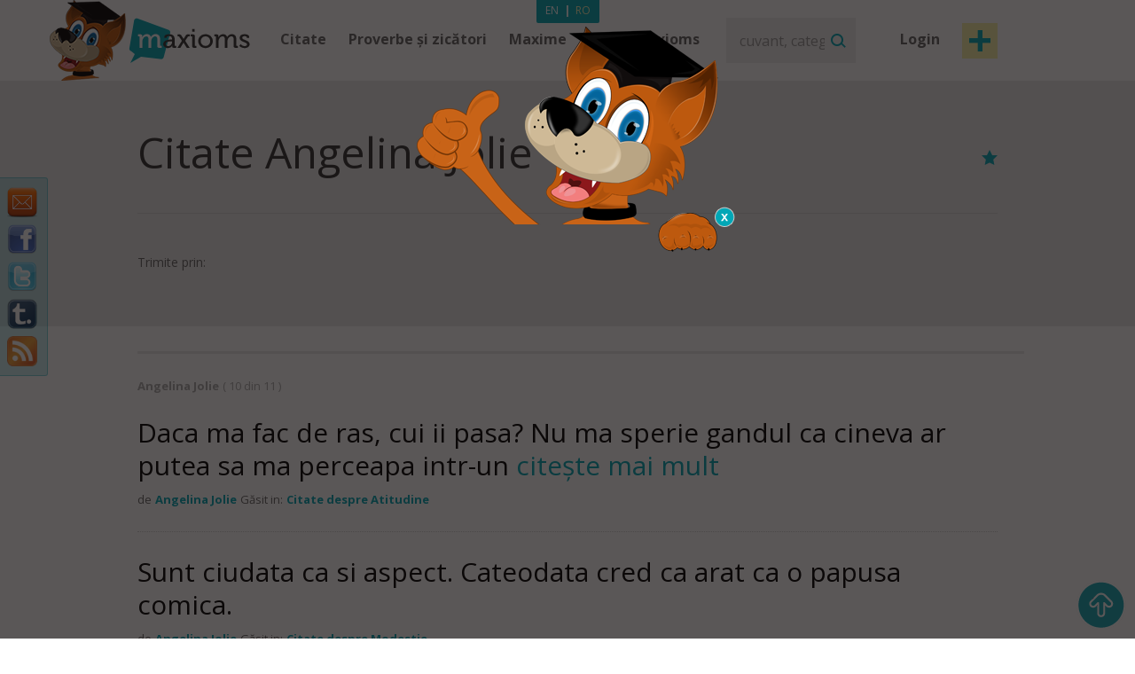

--- FILE ---
content_type: text/html; charset=utf-8
request_url: https://www.maxioms.ro/citate/autor/angelina-jolie
body_size: 8092
content:
<!DOCTYPE html>
<html xmlns="http://www.w3.org/1999/xhtml" xmlns:fb="http://ogp.me/ns/fb#">
<head>
<meta http-equiv="Content-Type" content="text/html; charset=utf-8" />
<title>Citate Angelina Jolie, Citate de Angelina Jolie :: Maxioms.ro</title>
<meta name="viewport" content="width=device-width, initial-scale=1, maximum-scale=1">
<meta name="HandheldFriendly" content="True">
<meta name="MobileOptimized" content="320">
<meta name="title" content="Citate Angelina Jolie, Citate de Angelina Jolie :: Maxioms.ro" />
<meta name="keywords" content="Citate de Angelina Jolie, Citate Angelina Jolie, Angelina Jolie Citate, Citate celebre Angelina Jolie, Angelina Jolie" />
<meta name="description" content="Website actualizat zilnic cu Citate de Angelina Jolie, Citate Angelina Jolie, Angelina Jolie Citate, Citate celebre Angelina Jolie, Angelina Jolie. Va puteti bucura de Maxiomul Zilei pe web, Facebook si Twitter." />
<meta name="subject" content="Citate Angelina Jolie, Citate de Angelina Jolie" />
<meta name="abstract" content="Citate Angelina Jolie, Citate de Angelina Jolie" />
<meta name="google-site-verification" content="7JagnSAzo_9rfsqz5e3rRziQTInXp0j10vJSYu41YTs" />
<link rel="canonical" href="https://www.maxioms.ro" />
<link rel='index' title='Maxioms.ro' href="https://www.maxioms.ro" />
<META HTTP-EQUIV="Content-Language" CONTENT="ro-RO">
<meta name="language" content="ro" />
<meta name="copyright" content="Copyright (c) www.maxioms.ro 2010-2026, Toate Drepturile Rezervate" />
<meta name="author" content="Maxioms" />
<meta name="owner" content="Maxioms" />
<meta name="robots" content="index,follow" />
<meta name="category" content="arta,literatura" />
<link rel="shortcut icon" type="image/ico" href="https://www.maxioms.ro/favicon.ico" />
<link href="https://fonts.googleapis.com/css?family=Open+Sans:400,300italic,300,400italic,600,600italic,700" rel="stylesheet" type="text/css">
<link rel="alternate" title="Maxioms.ro &raquo; Maxioms de Angelina-jolie RSS" href="https://www.maxioms.ro/burnedfeed?author=angelina-jolie" type="application/rss+xml" />
	<link rel="stylesheet" type="text/css" media="Screen" href="https://www.maxioms.ro/assets/bootstrap/css/bootstrap.css" />
	<link rel="stylesheet" type="text/css" media="Screen" href="https://www.maxioms.ro/assets/bootstrap/css/bootstrap-responsive.css" />
	<link rel="stylesheet" type="text/css" media="Screen" href="https://www.maxioms.ro/assets/css/main.css" />
	<link rel="stylesheet" type="text/css" media="Screen" href="https://www.maxioms.ro/assets/css/jquery.mmenu.css" />
	<link rel="stylesheet" type="text/css" media="Screen" href="https://www.maxioms.ro/assets/css/jquery.mmenu.effects.css" />
	 
<!--[if IE 7]>
<link rel="stylesheet" type="text/css" href="http://www.maxioms.ro/assets/css/ie7.css" />
<![endif]-->
<link rel="stylesheet" href="https://www.maxioms.ro/assets/css/validationEngine.jquery.css" type="text/css" media="screen" title="no title" charset="utf-8" />
<link rel="stylesheet" type="text/css" href="https://www.maxioms.ro/assets/js/fancybox/jquery.fancybox-1.3.1.css" media="screen" />

<script type="text/javascript" src="https://code.jquery.com/jquery-1.10.2.min.js"></script>
<script src="https://code.jquery.com/jquery-migrate-1.2.1.js"></script>
<script type="text/javascript" language="javascript">var SITE_URL = "http://www.maxioms.ro";$.isLoggedIn = 0; $.reload = 0;</script>
<script src="https://www.maxioms.ro/assets/js/preloader.js" type="text/javascript"></script>
<script src="https://www.maxioms.ro/assets/js/functions.js" type="text/javascript"></script>
<script src="https://www.maxioms.ro/assets/js/jquery.validationEngine-ro.js" type="text/javascript"></script>
<script src="https://www.maxioms.ro/assets/js/jquery.validationEngine.js" type="text/javascript"></script>
<script src="https://www.maxioms.ro/assets/js/jquery.dropkick-1.0.0.js" type="text/javascript"></script>
<script src="https://www.maxioms.ro/assets/js/jquery.ezmark.min.js" type="text/javascript"></script>
<script src="https://www.maxioms.ro/assets/js/slimScroll.js" type="text/javascript"></script>
<script src="https://www.maxioms.ro/assets/js/custom.js" type="text/javascript"></script>
<script src="https://www.maxioms.ro/assets/bootstrap/js/bootstrap.js" type="text/javascript"></script>
<script src="https://www.maxioms.ro/assets/js/jquery.carouFredSel-6.2.1.js" type="text/javascript"></script>
<script src="https://www.maxioms.ro/assets/js/jquery.touchSwipe.min.js" type="text/javascript"></script>
<script type="text/javascript" src="https://www.maxioms.ro/assets/js/fancybox/jquery.fancybox-1.3.1.pack.js"></script>
<script type="text/javascript" src="https://www.maxioms.ro/assets/js/jquery.cookie.js"></script>
<script src="https://www.maxioms.ro/assets/js/jquery.mmenu.js" type="text/javascript"></script>
<!--[if lte IE 6]>
<SCRIPT LANGUAGE="Javascript" type="text/javascript">
alert("We only support more than IE6!");
</SCRIPT>
<![endif]-->

	<script type="text/javascript">
		tmx.url = "http://www.maxioms.ro";
		tmx.ajax_url = "http://www.maxioms.ro/ajax/call.php";
		$.defaultOpen = 0;
		$.defaultExpand = 0;
		$.defaultExpandMaxioms = 0;
		var openL = "Deschide";
		var closeL = "Inchide";
	</script>
	<script src="https://www.maxioms.ro/assets/js/main.js" type="text/javascript"></script>
<script src="https://www.maxioms.ro/assets/js/jquery.jeditable.mini.js" type="text/javascript"></script>
<script type="text/javascript">

  var _gaq = _gaq || [];
  _gaq.push(['_setAccount', 'UA-9296406-9']);
  _gaq.push(['_trackPageview']);

  (function() {
    var ga = document.createElement('script'); ga.type = 'text/javascript'; ga.async = true;
    ga.src = ('https:' == document.location.protocol ? 'https://ssl' : 'http://www') + '.google-analytics.com/ga.js';
    var s = document.getElementsByTagName('script')[0]; s.parentNode.insertBefore(ga, s);
  })();

</script>
<script type="text/javascript" src="https://w.sharethis.com/button/buttons.js"></script><script type="text/javascript">
	stLight.options({
		publisher:'b9a521d5-2fe6-48d1-9416-4064d367dc19',
		headerTitle:'Share on maxioms.ro'
		});
</script>
<meta name="revisit-after" content="14 days" />
<meta property="og:title" content="Citate Angelina Jolie, Citate de Angelina Jolie :: Maxioms.ro" />
<meta property="og:description" content="Citate Angelina Jolie, Citate de Angelina Jolie - Website actualizat zilnic cu Citate, Citate Celebre, Zicatori, Proverbe, Maxime, Axiome, Maxioms. Va puteti bucura de Maxiomul Zilei pe web, Facebook si Twitter." />
<meta property="og:site_name" content="Maxioms.ro" />
<meta property="og:type" content="article"/>
<meta property="og:url" content="http://www.maxioms.ro" />
<meta property="og:image" content="http://www.maxioms.ro/assets/images/maxioms.png" />
<meta property="og:type" content="article" />
<meta property="fb:app_id" content="193179307367619"/>
</head>
<body>
<a id="facebooklike" href="#fb-page"></a>
<div style="display: none;">
  <div id="fb-page" style="height:214px; width:340px;">
    <div class="webpet"> <img src="https://www.maxioms.ro/assets/images/pet/like.png" alt="Maxioms Pet" /> </div>
        <div class="fb-page" data-href="https://www.facebook.com/Maxioms.ro/" data-small-header="false" data-adapt-container-width="true" data-hide-cover="false" data-show-facepile="true">
      <div class="fb-xfbml-parse-ignore">
        <blockquote cite="https://www.facebook.com/Maxioms.ro/"><a href="https://www.facebook.com/Maxioms.ro/">Maxioms Romania</a></blockquote>
      </div>
    </div>
      </div>
</div>
<div id="dialog" class="fav_message">
  <p></p>
</div>
<div class="wrapper">
    <div class="page_overlay">
        <div class="searchBox" style="display:block">
          <form name="search_form" id="search_form" action="https://www.maxioms.ro/search" method="get">
            <input class="search" type="text" name="q" value="" placeholder="cuvant, categorie, autor, articol" />
            <input type="submit" value="Search" id="searchsubmit" class="submit">
          </form>
          <span class="closeSh">x</span>
        </div>
    </div>
<span id="closeSearch">X</span>
<header class="desktop-header">
	<div class="inner">
      <a id="webpet" href="#buble" title="Maxime + Axiome = Maxioms">Maxime + Axiome = Maxioms</a>
      <div class="logoHolder">  <a href="https://www.maxioms.ro" rel="external" title="Citate, Citate Celebre, Zicatori, Proverbe, Maxime, Axiome, Maxioms"><img src="https://www.maxioms.ro/assets/images/logo.png" alt="Citate, Citate Celebre, Zicatori, Proverbe, Maxime, Axiome, Maxioms" /></a>
      	      </div>
      <div class="topHolder">
        <div class="mainMenu">
          <ul class="menu-list menu-ro">
            <li class="parent-list"><a href="https://www.maxioms.ro/citate/categorii/" title="Citate">Citate</a> <span class="tooltip"></span>
              <ul>
                <li><a href="https://www.maxioms.ro/citate/autori/" title="Citate pe autori">Citate pe autori</a></li>
                <li class="last"><a href="https://www.maxioms.ro/citate/categorii/" title="Citate pe categorii">Citate pe categorii</a></li>
              </ul>
            </li>
            <li class="parent-list"><a href="https://www.maxioms.ro/proverbe-si-zicatori/categorii/" title="Proverbe si zicatori">Proverbe și zicători</a>
                          </li>
                        <li class="parent-list"> <a href="https://www.maxioms.ro/maxime/categorii/" title="Maxime">Maxime</a> <span class="tooltip"></span>
              <ul>
                <li><a href="https://www.maxioms.ro/maxime/autori/" title="Maxime pe autori">Maxime pe autori</a></li>
                <li class="last"><a href="https://www.maxioms.ro/maxime/categorii/" title="Maxime pe categorii">Maxime pe categorii</a></li>
              </ul>
            </li>
                        <li><a href="https://www.maxioms.ro/photo-maxioms/" title="Photo Maxioms">Photo Maxioms</a></li>
          </ul>
          <div class="clear"></div>
        </div>
        <div class="searchBox">
          <form name="search_form" id="search_form" action="https://www.maxioms.ro/search" method="get">
            <input class="search" type="text" name="q" value="" placeholder="cuvant, categorie, autor, articol" />
            <input type="submit" value="Search" id="searchsubmit" class="submit">
          </form>
        </div>
        <div class="hreaderRightBox"> <a href="javascript:void(0);" class="sign-in logIn" title="Intră în cont">Login</a> <a rel="external" href="https://www.maxioms.ro/submit-maxiom" class="btn_1 submit-quote" title="Propune Maxiom">Post maxiom</a>
          <div class="clear"></div>
          <div id="account-box"> <span class="tooltip">&nbsp;</span>
            <ul>
              <li><a href="https://www.maxioms.ro/my-account" title="Contul meu">Contul meu</a></li>
              <li><a href="https://www.maxioms.ro/favorites" title="Favorite">Favorite</a></li>
              <li><a href="https://www.maxioms.ro/logout" title="Iesi din cont">Iesi din cont</a></li>
            </ul>
          </div>
          <div id="sign-in-over"> <span class="tooltip">&nbsp;</span>
            <form name="sign-in-form" id="top_login_form" action="" method="post">
              <input type="hidden" name="action" value="login" />
              <input type="hidden" name="redirectURL" value="" />
              <input type="hidden" name="href" value="" />
              <input type="hidden" name="loginHashToken" id="loginHashToken_top" value="0hwc4s4p3bkqu" />
              <input type="hidden" name="password" id="password_top" value="" />
              <div class="div_input_sign">
                <input type="text" name="username" id="username_top" title="email" value="" placeholder="Adresa de Email" size="25" class="validate[required] text-input" tabindex="1" />
              </div>
              <div class="div_input_sign">
                <input name="passwd" type="password" id="passwd_top" placeholder="Parola" title="Te rugam sa introduci noua parola."    class="validate[required,length[4,20]]" tabindex="2" />
              </div>
              <input type="submit" class="submit-sign-in" value="Intră" tabindex="3" />
              <a href="https://www.maxioms.ro/register" class="signup" onclick="$('#sign-in-over').hide();" title="Înregistrare">Înregistrare</a>
            </form>
            <p class="pass"><a href="https://www.maxioms.ro/forgot-password" rel="nofollow" title="Ai uitat parola?">Ai uitat parola?</a><br />
            </p>
          </div>
        </div>
        <div class="clear"></div>
        <div class="languages-menu">
                    <ul>
            <li><a href="http://www.maxioms.com/" class="en" title="Engleză">En</a></li>
            <li> | </li>
            <li><a href="https://www.maxioms.ro/" class="active ro" title="Română">Ro</a></li>
          </ul>
                  </div>
      </div>
      <div class="clear"></div>
  </div>
</header>
<div class="mobile-header">
  <div class="TopBar">
    <a href="#menu" class="menuBtn"><img src="https://www.maxioms.ro/assets/images/m.menu.png"></a>
    <div class="mLogo"><a href="https://www.maxioms.ro" rel="external" title="Citate, Citate Celebre, Zicatori, Proverbe, Maxime, Axiome, Maxioms">Maxioms</a></div>
    <div class="postM"><span class="showSearch"></span><a rel="external" href="https://www.maxioms.ro/submit-maxiom" title="Propune Maxiom"><img src="https://www.maxioms.ro/assets/images/m.post.png"></a></div>
    <div class="clear"></div>
  </div>
  <nav id="menu" class="navbar">
    
      <ul class="navigation menu-ro">
      		<li class="first"><span style="line-height: 28px">Menu <em><a href="http://www.maxioms.com/" class=" en" title="Engleză">En</a>|<a href="https://www.maxioms.ro/" class="active ro" title="Română">Ro</a></em></span></li>
            <li class="parent-list"><a href="https://www.maxioms.ro/citate/categorii/" title="Citate">Citate</a> <span class="tooltip"></span>
              <ul>
                <li><a href="https://www.maxioms.ro/citate/autori/" title="Citate pe autori">Citate pe autori</a></li>
                <li class="last"><a href="https://www.maxioms.ro/citate/categorii/" title="Citate pe categorii">Citate pe categorii</a></li>
              </ul>
            </li>
            <li class="parent-list"><a href="https://www.maxioms.ro/proverbe-si-zicatori/categorii/" title="Proverbe si zicatori">Proverbe și zicători</a>
                          </li>
                        <li class="parent-list"> <a href="https://www.maxioms.ro/maxime/categorii/" title="Maxime">Maxime</a> <span class="tooltip"></span>
              <ul>
                <li><a href="https://www.maxioms.ro/maxime/autori/" title="Maxime pe autori">Maxime pe autori</a></li>
                <li class="last"><a href="https://www.maxioms.ro/maxime/categorii/" title="Maxime pe categorii">Maxime pe categorii</a></li>
              </ul>
            </li>
                        <li><a href="https://www.maxioms.ro/photo-maxioms/" title="Photo Maxioms">Photo Maxioms</a></li>
            <li><a href="https://www.maxioms.ro/articole/" title="Articole">Articole</a></li>
            <li class="last"><a href="https://www.maxioms.ro/contact" title="Contact">Contact</a></li>
            <li class="lastItemB"><a href="https://www.maxioms.ro/submit-maxiom" title="Propune Maxiom">Post maxiom</a></li>
            <li class="lastItem"><a href="https://www.maxioms.ro/login" title="Intră">Intră în cont</a></li>
          </ul>  
  </nav>
</div>
<section class="topSection categorySection graySlide">
		<div class="content">
			<div class="mainPageBox">
				<h1>Citate Angelina Jolie</h1>
				<div class="quote-options page-quote-options"> 
					<a href="#" rel="nofollow" class="fav"></a>
					<div class="clear"></div>
				</div>
				<div class="clear"></div>
			</div>
			<div class="socialBox"> <span class="shareText">Trimite prin:</span>
      <ul>
        <li><span class="st_twitter" st_url="http://www.maxioms.ro/maxiom//" st_title="@max1oms - "></span></li>
        <li><span class="st_facebook" st_url="http://www.maxioms.ro/maxiom//" st_title=""></span></li>
        <li><span class="st_linkedin" st_url="http://www.maxioms.ro/maxiom//"></span></li>
        <li><span class="st_pinterest" st_url="http://www.maxioms.ro/maxiom//" st_title=""></span></li>
        <li><span class="st_email"  st_url="http://www.maxioms.ro/maxiom//" st_title=""></span></li>
      </ul>
      <div class="clear"></div>
    </div>
		</div>
		<div class="clear"></div>
	</section>
<section class="quotesSide">
		<div class="content">
						<p class="photo_list"><span class="blokText">
				Angelina Jolie				</span><span class="blokText noBold">(
				10				din				11				)</span></p>
			<div class="clear"></div>
						<a name="page1"></a>
			
<div class="quoteBox">
	<div class="byQuote top ">
		<div class="quote-options page-quote-options">
			<a href="https://www.maxioms.ro/maxiom/613/daca-ma-fac-de-ras-cui-ii-pasa-nu-ma-sperie-gandul-ca-cineva-ar" title="Link permanent catre acest Maxiom" class="ed"></a>
			<a href="#" rel="nofollow" class="fav ac" title="Adaugă la Favorite" data-action="atf" data-id="613"></a>
						<a href="#" title="Șterge" class="del report rep " rel="nofollow" data-id="613"></a>
			&nbsp;&nbsp;( <a href="https://www.maxioms.ro/maxiom/613/daca-ma-fac-de-ras-cui-ii-pasa-nu-ma-sperie-gandul-ca-cineva-ar#comments" class="comments" rel="external" title="comentarii"><fb:comments-count href="http://www.maxioms.ro/maxiom/613/daca-ma-fac-de-ras-cui-ii-pasa-nu-ma-sperie-gandul-ca-cineva-ar"></fb:comments-count> comentarii</a> )
			<div class="clear"></div>
		</div>
		<div class="ratings hiddenDetails">
			<a href="#" rel="nofollow" title="MAX it UP" class="rate up ac" data-type="up" data-action="rate" data-id="613">
				<span class="rate-up">&nbsp;</span>
			</a>
			<span class="rate-up-count"> 23 </span>
			<span class="splitter">&nbsp;/&nbsp;</span>
			<span class="rate-down-count"> 33 </span>
			<a href="#" rel="nofollow" title="MAX it DOWN" class="rate dwn ac" data-type="down" data-action="rate" data-id="613">
				<span class="rate-down">&nbsp;</span>
			</a>
			<div class="clear"></div>
		</div>
		<div class="clear"></div>
	</div>
			<p class="short"> Daca ma fac de ras, cui ii pasa? Nu ma sperie gandul ca cineva ar putea sa ma perceapa intr-un <span class="moreText">citește mai mult</span> </p>
	<p class="long"> Daca ma fac de ras, cui ii pasa? Nu ma sperie gandul ca cineva ar putea sa ma perceapa intr-un mod gresit. </p>
		<div class="byQuote ">
		<span class="blokText">de</span>
		<a href="https://www.maxioms.ro/autor/angelina-jolie" class="btnEffect" title="Biografie Angelina Jolie"> Angelina Jolie </a>
		<span class="blokText">Găsit in:</span> <a href="https://www.maxioms.ro/citate/atitudine/" class="btnEffect" title="Citate despre Atitudine">Citate despre Atitudine</a><span class="blokText noDisplay">,</span>		
		<div class="clear"></div>
		<div class="socialBox hiddenDetails"> <span class="shareText">Trimite prin:</span>
		  <ul>
			<li><span class="st_twitter" st_url="http://www.maxioms.ro/maxiom/613/daca-ma-fac-de-ras-cui-ii-pasa-nu-ma-sperie-gandul-ca-cineva-ar" st_title="@max1oms - Daca ma fac de ras, cui ii pasa? Nu ma sperie gandul ca cineva ar putea sa ma perceapa intr-un mod gresit."></span></li>
			<li><span class="st_facebook" st_url="http://www.maxioms.ro/maxiom/613/daca-ma-fac-de-ras-cui-ii-pasa-nu-ma-sperie-gandul-ca-cineva-ar" st_title="Daca ma fac de ras, cui ii pasa? Nu ma sperie gandul ca cineva ar putea sa ma perceapa intr-un mod gresit."></span></li>
			<li><span class="st_linkedin" st_url="http://www.maxioms.ro/maxiom/613/daca-ma-fac-de-ras-cui-ii-pasa-nu-ma-sperie-gandul-ca-cineva-ar"></span></li>
			<li><span class="st_pinterest" st_url="http://www.maxioms.ro/maxiom/613/daca-ma-fac-de-ras-cui-ii-pasa-nu-ma-sperie-gandul-ca-cineva-ar" st_title="Daca ma fac de ras, cui ii pasa? Nu ma sperie gandul ca cineva ar putea sa ma perceapa intr-un mod gresit."></span></li>
			<li><span class="st_email"  st_url="http://www.maxioms.ro/maxiom/613/daca-ma-fac-de-ras-cui-ii-pasa-nu-ma-sperie-gandul-ca-cineva-ar" st_title="Daca ma fac de ras, cui ii pasa? Nu ma sperie gandul ca cineva ar putea sa ma perceapa intr-un mod gresit."></span></li>
		  </ul>
		</div>
        <div class="hiddenDetails like-box" style="float:right">
		<iframe src="https://www.facebook.com/plugins/like.php?href=http://www.maxioms.ro/maxiom/613/daca-ma-fac-de-ras-cui-ii-pasa-nu-ma-sperie-gandul-ca-cineva-ar&amp;layout=button_count&amp;show_faces=false&amp;width=100&amp;action=like&amp;font=trebuchet+ms&amp;colorscheme=dark&amp;height=21" scrolling="no" frameborder="0" style="border:none; overflow:hidden; width:105px; height:21px;"></iframe>
		</div>
		<div class="clear"></div>
	</div>
</div>

<div class="quoteBox">
	<div class="byQuote top ">
		<div class="quote-options page-quote-options">
			<a href="https://www.maxioms.ro/maxiom/9260/sunt-ciudata-ca-si-aspect-cateodata-cred-ca-arat-ca-o-papusa-comica" title="Link permanent catre acest Maxiom" class="ed"></a>
			<a href="#" rel="nofollow" class="fav ac" title="Adaugă la Favorite" data-action="atf" data-id="9260"></a>
						<a href="#" title="Șterge" class="del report rep " rel="nofollow" data-id="9260"></a>
			&nbsp;&nbsp;( <a href="https://www.maxioms.ro/maxiom/9260/sunt-ciudata-ca-si-aspect-cateodata-cred-ca-arat-ca-o-papusa-comica#comments" class="comments" rel="external" title="comentarii"><fb:comments-count href="http://www.maxioms.ro/maxiom/9260/sunt-ciudata-ca-si-aspect-cateodata-cred-ca-arat-ca-o-papusa-comica"></fb:comments-count> comentarii</a> )
			<div class="clear"></div>
		</div>
		<div class="ratings hiddenDetails">
			<a href="#" rel="nofollow" title="MAX it UP" class="rate up ac" data-type="up" data-action="rate" data-id="9260">
				<span class="rate-up">&nbsp;</span>
			</a>
			<span class="rate-up-count"> 47 </span>
			<span class="splitter">&nbsp;/&nbsp;</span>
			<span class="rate-down-count"> 57 </span>
			<a href="#" rel="nofollow" title="MAX it DOWN" class="rate dwn ac" data-type="down" data-action="rate" data-id="9260">
				<span class="rate-down">&nbsp;</span>
			</a>
			<div class="clear"></div>
		</div>
		<div class="clear"></div>
	</div>
			<p class="short"> Sunt ciudata ca si aspect. Cateodata cred ca arat ca o papusa comica.  </p>
	<p class="long"> Sunt ciudata ca si aspect. Cateodata cred ca arat ca o papusa comica. </p>
		<div class="byQuote ">
		<span class="blokText">de</span>
		<a href="https://www.maxioms.ro/autor/angelina-jolie" class="btnEffect" title="Biografie Angelina Jolie"> Angelina Jolie </a>
		<span class="blokText">Găsit in:</span> <a href="https://www.maxioms.ro/citate/modestie/" class="btnEffect" title="Citate despre Modestie">Citate despre Modestie</a><span class="blokText noDisplay">,</span>		
		<div class="clear"></div>
		<div class="socialBox hiddenDetails"> <span class="shareText">Trimite prin:</span>
		  <ul>
			<li><span class="st_twitter" st_url="http://www.maxioms.ro/maxiom/9260/sunt-ciudata-ca-si-aspect-cateodata-cred-ca-arat-ca-o-papusa-comica" st_title="@max1oms - Sunt ciudata ca si aspect. Cateodata cred ca arat ca o papusa comica."></span></li>
			<li><span class="st_facebook" st_url="http://www.maxioms.ro/maxiom/9260/sunt-ciudata-ca-si-aspect-cateodata-cred-ca-arat-ca-o-papusa-comica" st_title="Sunt ciudata ca si aspect. Cateodata cred ca arat ca o papusa comica."></span></li>
			<li><span class="st_linkedin" st_url="http://www.maxioms.ro/maxiom/9260/sunt-ciudata-ca-si-aspect-cateodata-cred-ca-arat-ca-o-papusa-comica"></span></li>
			<li><span class="st_pinterest" st_url="http://www.maxioms.ro/maxiom/9260/sunt-ciudata-ca-si-aspect-cateodata-cred-ca-arat-ca-o-papusa-comica" st_title="Sunt ciudata ca si aspect. Cateodata cred ca arat ca o papusa comica."></span></li>
			<li><span class="st_email"  st_url="http://www.maxioms.ro/maxiom/9260/sunt-ciudata-ca-si-aspect-cateodata-cred-ca-arat-ca-o-papusa-comica" st_title="Sunt ciudata ca si aspect. Cateodata cred ca arat ca o papusa comica."></span></li>
		  </ul>
		</div>
        <div class="hiddenDetails like-box" style="float:right">
		<iframe src="https://www.facebook.com/plugins/like.php?href=http://www.maxioms.ro/maxiom/9260/sunt-ciudata-ca-si-aspect-cateodata-cred-ca-arat-ca-o-papusa-comica&amp;layout=button_count&amp;show_faces=false&amp;width=100&amp;action=like&amp;font=trebuchet+ms&amp;colorscheme=dark&amp;height=21" scrolling="no" frameborder="0" style="border:none; overflow:hidden; width:105px; height:21px;"></iframe>
		</div>
		<div class="clear"></div>
	</div>
</div>

<div class="quoteBox">
	<div class="byQuote top ">
		<div class="quote-options page-quote-options">
			<a href="https://www.maxioms.ro/maxiom/4481/fara-durere-nu-ar-fi-suferinta-fara-suferinta-nu-am-fi-invatat" title="Link permanent catre acest Maxiom" class="ed"></a>
			<a href="#" rel="nofollow" class="fav ac" title="Adaugă la Favorite" data-action="atf" data-id="4481"></a>
						<a href="#" title="Șterge" class="del report rep " rel="nofollow" data-id="4481"></a>
			&nbsp;&nbsp;( <a href="https://www.maxioms.ro/maxiom/4481/fara-durere-nu-ar-fi-suferinta-fara-suferinta-nu-am-fi-invatat#comments" class="comments" rel="external" title="comentarii"><fb:comments-count href="http://www.maxioms.ro/maxiom/4481/fara-durere-nu-ar-fi-suferinta-fara-suferinta-nu-am-fi-invatat"></fb:comments-count> comentarii</a> )
			<div class="clear"></div>
		</div>
		<div class="ratings hiddenDetails">
			<a href="#" rel="nofollow" title="MAX it UP" class="rate up ac" data-type="up" data-action="rate" data-id="4481">
				<span class="rate-up">&nbsp;</span>
			</a>
			<span class="rate-up-count"> 56 </span>
			<span class="splitter">&nbsp;/&nbsp;</span>
			<span class="rate-down-count"> 57 </span>
			<a href="#" rel="nofollow" title="MAX it DOWN" class="rate dwn ac" data-type="down" data-action="rate" data-id="4481">
				<span class="rate-down">&nbsp;</span>
			</a>
			<div class="clear"></div>
		</div>
		<div class="clear"></div>
	</div>
			<p class="short"> Fara durere, nu ar fi suferinta, fara suferinta nu am fi invatat niciodata din greselile noastre.Pentru a fi bine, durerea <span class="moreText">citește mai mult</span> </p>
	<p class="long"> Fara durere, nu ar fi suferinta, fara suferinta nu am fi invatat niciodata din greselile noastre.Pentru a fi bine, durerea si suferinta sunt cheia care deschid toate ferestrele, fara ele, nu poate existra un drum al vietii. </p>
		<div class="byQuote ">
		<span class="blokText">de</span>
		<a href="https://www.maxioms.ro/autor/angelina-jolie" class="btnEffect" title="Biografie Angelina Jolie"> Angelina Jolie </a>
		<span class="blokText">Găsit in:</span> <a href="https://www.maxioms.ro/citate/durere/" class="btnEffect" title="Citate despre Durere">Citate despre Durere</a><span class="blokText noDisplay">,</span>		
		<div class="clear"></div>
		<div class="socialBox hiddenDetails"> <span class="shareText">Trimite prin:</span>
		  <ul>
			<li><span class="st_twitter" st_url="http://www.maxioms.ro/maxiom/4481/fara-durere-nu-ar-fi-suferinta-fara-suferinta-nu-am-fi-invatat" st_title="@max1oms - Fara durere, nu ar fi suferinta, fara suferinta nu am fi invatat niciodata din greselile noastre.Pentru a fi bine, durerea si suferinta sunt cheia care deschid toate ferestrele, fara ele, nu poate existra un drum al vietii."></span></li>
			<li><span class="st_facebook" st_url="http://www.maxioms.ro/maxiom/4481/fara-durere-nu-ar-fi-suferinta-fara-suferinta-nu-am-fi-invatat" st_title="Fara durere, nu ar fi suferinta, fara suferinta nu am fi invatat niciodata din greselile noastre.Pentru a fi bine, durerea si suferinta sunt cheia care deschid toate ferestrele, fara ele, nu poate existra un drum al vietii."></span></li>
			<li><span class="st_linkedin" st_url="http://www.maxioms.ro/maxiom/4481/fara-durere-nu-ar-fi-suferinta-fara-suferinta-nu-am-fi-invatat"></span></li>
			<li><span class="st_pinterest" st_url="http://www.maxioms.ro/maxiom/4481/fara-durere-nu-ar-fi-suferinta-fara-suferinta-nu-am-fi-invatat" st_title="Fara durere, nu ar fi suferinta, fara suferinta nu am fi invatat niciodata din greselile noastre.Pentru a fi bine, durerea si suferinta sunt cheia care deschid toate ferestrele, fara ele, nu poate existra un drum al vietii."></span></li>
			<li><span class="st_email"  st_url="http://www.maxioms.ro/maxiom/4481/fara-durere-nu-ar-fi-suferinta-fara-suferinta-nu-am-fi-invatat" st_title="Fara durere, nu ar fi suferinta, fara suferinta nu am fi invatat niciodata din greselile noastre.Pentru a fi bine, durerea si suferinta sunt cheia care deschid toate ferestrele, fara ele, nu poate existra un drum al vietii."></span></li>
		  </ul>
		</div>
        <div class="hiddenDetails like-box" style="float:right">
		<iframe src="https://www.facebook.com/plugins/like.php?href=http://www.maxioms.ro/maxiom/4481/fara-durere-nu-ar-fi-suferinta-fara-suferinta-nu-am-fi-invatat&amp;layout=button_count&amp;show_faces=false&amp;width=100&amp;action=like&amp;font=trebuchet+ms&amp;colorscheme=dark&amp;height=21" scrolling="no" frameborder="0" style="border:none; overflow:hidden; width:105px; height:21px;"></iframe>
		</div>
		<div class="clear"></div>
	</div>
</div>

<div class="quoteBox">
	<div class="byQuote top ">
		<div class="quote-options page-quote-options">
			<a href="https://www.maxioms.ro/maxiom/12268/ceea-ce-ma-hraneste-ma-si-distruge" title="Link permanent catre acest Maxiom" class="ed"></a>
			<a href="#" rel="nofollow" class="fav ac" title="Adaugă la Favorite" data-action="atf" data-id="12268"></a>
						<a href="#" title="Șterge" class="del report rep " rel="nofollow" data-id="12268"></a>
			&nbsp;&nbsp;( <a href="https://www.maxioms.ro/maxiom/12268/ceea-ce-ma-hraneste-ma-si-distruge#comments" class="comments" rel="external" title="comentarii"><fb:comments-count href="http://www.maxioms.ro/maxiom/12268/ceea-ce-ma-hraneste-ma-si-distruge"></fb:comments-count> comentarii</a> )
			<div class="clear"></div>
		</div>
		<div class="ratings hiddenDetails">
			<a href="#" rel="nofollow" title="MAX it UP" class="rate up ac" data-type="up" data-action="rate" data-id="12268">
				<span class="rate-up">&nbsp;</span>
			</a>
			<span class="rate-up-count"> 35 </span>
			<span class="splitter">&nbsp;/&nbsp;</span>
			<span class="rate-down-count"> 40 </span>
			<a href="#" rel="nofollow" title="MAX it DOWN" class="rate dwn ac" data-type="down" data-action="rate" data-id="12268">
				<span class="rate-down">&nbsp;</span>
			</a>
			<div class="clear"></div>
		</div>
		<div class="clear"></div>
	</div>
			<p class="short"> Ceea ce ma hraneste ma si distruge.  </p>
	<p class="long"> Ceea ce ma hraneste ma si distruge. </p>
		<div class="byQuote ">
		<span class="blokText">de</span>
		<a href="https://www.maxioms.ro/autor/angelina-jolie" class="btnEffect" title="Biografie Angelina Jolie"> Angelina Jolie </a>
		<span class="blokText">Găsit in:</span> <a href="https://www.maxioms.ro/citate/opinie/" class="btnEffect" title="Citate despre Opinie">Citate despre Opinie</a><span class="blokText noDisplay">,</span>		
		<div class="clear"></div>
		<div class="socialBox hiddenDetails"> <span class="shareText">Trimite prin:</span>
		  <ul>
			<li><span class="st_twitter" st_url="http://www.maxioms.ro/maxiom/12268/ceea-ce-ma-hraneste-ma-si-distruge" st_title="@max1oms - Ceea ce ma hraneste ma si distruge."></span></li>
			<li><span class="st_facebook" st_url="http://www.maxioms.ro/maxiom/12268/ceea-ce-ma-hraneste-ma-si-distruge" st_title="Ceea ce ma hraneste ma si distruge."></span></li>
			<li><span class="st_linkedin" st_url="http://www.maxioms.ro/maxiom/12268/ceea-ce-ma-hraneste-ma-si-distruge"></span></li>
			<li><span class="st_pinterest" st_url="http://www.maxioms.ro/maxiom/12268/ceea-ce-ma-hraneste-ma-si-distruge" st_title="Ceea ce ma hraneste ma si distruge."></span></li>
			<li><span class="st_email"  st_url="http://www.maxioms.ro/maxiom/12268/ceea-ce-ma-hraneste-ma-si-distruge" st_title="Ceea ce ma hraneste ma si distruge."></span></li>
		  </ul>
		</div>
        <div class="hiddenDetails like-box" style="float:right">
		<iframe src="https://www.facebook.com/plugins/like.php?href=http://www.maxioms.ro/maxiom/12268/ceea-ce-ma-hraneste-ma-si-distruge&amp;layout=button_count&amp;show_faces=false&amp;width=100&amp;action=like&amp;font=trebuchet+ms&amp;colorscheme=dark&amp;height=21" scrolling="no" frameborder="0" style="border:none; overflow:hidden; width:105px; height:21px;"></iframe>
		</div>
		<div class="clear"></div>
	</div>
</div>

<div class="quoteBox">
	<div class="byQuote top ">
		<div class="quote-options page-quote-options">
			<a href="https://www.maxioms.ro/maxiom/5345/ajungem-sa-iubim-nu-gasind-o-persoana-perfecta-ci-invatand-sa-vedem" title="Link permanent catre acest Maxiom" class="ed"></a>
			<a href="#" rel="nofollow" class="fav ac" title="Adaugă la Favorite" data-action="atf" data-id="5345"></a>
						<a href="#" title="Șterge" class="del report rep " rel="nofollow" data-id="5345"></a>
			&nbsp;&nbsp;( <a href="https://www.maxioms.ro/maxiom/5345/ajungem-sa-iubim-nu-gasind-o-persoana-perfecta-ci-invatand-sa-vedem#comments" class="comments" rel="external" title="comentarii"><fb:comments-count href="http://www.maxioms.ro/maxiom/5345/ajungem-sa-iubim-nu-gasind-o-persoana-perfecta-ci-invatand-sa-vedem"></fb:comments-count> comentarii</a> )
			<div class="clear"></div>
		</div>
		<div class="ratings hiddenDetails">
			<a href="#" rel="nofollow" title="MAX it UP" class="rate up ac" data-type="up" data-action="rate" data-id="5345">
				<span class="rate-up">&nbsp;</span>
			</a>
			<span class="rate-up-count"> 24 </span>
			<span class="splitter">&nbsp;/&nbsp;</span>
			<span class="rate-down-count"> 34 </span>
			<a href="#" rel="nofollow" title="MAX it DOWN" class="rate dwn ac" data-type="down" data-action="rate" data-id="5345">
				<span class="rate-down">&nbsp;</span>
			</a>
			<div class="clear"></div>
		</div>
		<div class="clear"></div>
	</div>
			<p class="short"> Ajungem sa iubim nu gasind o persoana perfecta, ci invatand sa vedem o persoana imperfecta ca fiind perfecta.  </p>
	<p class="long"> Ajungem sa iubim nu gasind o persoana perfecta, ci invatand sa vedem o persoana imperfecta ca fiind perfecta. </p>
		<div class="byQuote ">
		<span class="blokText">de</span>
		<a href="https://www.maxioms.ro/autor/angelina-jolie" class="btnEffect" title="Biografie Angelina Jolie"> Angelina Jolie </a>
		<span class="blokText">Găsit in:</span> <a href="https://www.maxioms.ro/citate/dragoste/" class="btnEffect" title="Citate despre Dragoste">Citate despre Dragoste</a><span class="blokText noDisplay">,</span>		
		<div class="clear"></div>
		<div class="socialBox hiddenDetails"> <span class="shareText">Trimite prin:</span>
		  <ul>
			<li><span class="st_twitter" st_url="http://www.maxioms.ro/maxiom/5345/ajungem-sa-iubim-nu-gasind-o-persoana-perfecta-ci-invatand-sa-vedem" st_title="@max1oms - Ajungem sa iubim nu gasind o persoana perfecta, ci invatand sa vedem o persoana imperfecta ca fiind perfecta."></span></li>
			<li><span class="st_facebook" st_url="http://www.maxioms.ro/maxiom/5345/ajungem-sa-iubim-nu-gasind-o-persoana-perfecta-ci-invatand-sa-vedem" st_title="Ajungem sa iubim nu gasind o persoana perfecta, ci invatand sa vedem o persoana imperfecta ca fiind perfecta."></span></li>
			<li><span class="st_linkedin" st_url="http://www.maxioms.ro/maxiom/5345/ajungem-sa-iubim-nu-gasind-o-persoana-perfecta-ci-invatand-sa-vedem"></span></li>
			<li><span class="st_pinterest" st_url="http://www.maxioms.ro/maxiom/5345/ajungem-sa-iubim-nu-gasind-o-persoana-perfecta-ci-invatand-sa-vedem" st_title="Ajungem sa iubim nu gasind o persoana perfecta, ci invatand sa vedem o persoana imperfecta ca fiind perfecta."></span></li>
			<li><span class="st_email"  st_url="http://www.maxioms.ro/maxiom/5345/ajungem-sa-iubim-nu-gasind-o-persoana-perfecta-ci-invatand-sa-vedem" st_title="Ajungem sa iubim nu gasind o persoana perfecta, ci invatand sa vedem o persoana imperfecta ca fiind perfecta."></span></li>
		  </ul>
		</div>
        <div class="hiddenDetails like-box" style="float:right">
		<iframe src="https://www.facebook.com/plugins/like.php?href=http://www.maxioms.ro/maxiom/5345/ajungem-sa-iubim-nu-gasind-o-persoana-perfecta-ci-invatand-sa-vedem&amp;layout=button_count&amp;show_faces=false&amp;width=100&amp;action=like&amp;font=trebuchet+ms&amp;colorscheme=dark&amp;height=21" scrolling="no" frameborder="0" style="border:none; overflow:hidden; width:105px; height:21px;"></iframe>
		</div>
		<div class="clear"></div>
	</div>
</div>

<div class="quoteBox">
	<div class="byQuote top ">
		<div class="quote-options page-quote-options">
			<a href="https://www.maxioms.ro/maxiom/9967/ceva-in-legatura-cu-moartea-te-alina-gandul-ca-poti-muri-maine-te" title="Link permanent catre acest Maxiom" class="ed"></a>
			<a href="#" rel="nofollow" class="fav ac" title="Adaugă la Favorite" data-action="atf" data-id="9967"></a>
						<a href="#" title="Șterge" class="del report rep " rel="nofollow" data-id="9967"></a>
			&nbsp;&nbsp;( <a href="https://www.maxioms.ro/maxiom/9967/ceva-in-legatura-cu-moartea-te-alina-gandul-ca-poti-muri-maine-te#comments" class="comments" rel="external" title="comentarii"><fb:comments-count href="http://www.maxioms.ro/maxiom/9967/ceva-in-legatura-cu-moartea-te-alina-gandul-ca-poti-muri-maine-te"></fb:comments-count> comentarii</a> )
			<div class="clear"></div>
		</div>
		<div class="ratings hiddenDetails">
			<a href="#" rel="nofollow" title="MAX it UP" class="rate up ac" data-type="up" data-action="rate" data-id="9967">
				<span class="rate-up">&nbsp;</span>
			</a>
			<span class="rate-up-count"> 21 </span>
			<span class="splitter">&nbsp;/&nbsp;</span>
			<span class="rate-down-count"> 40 </span>
			<a href="#" rel="nofollow" title="MAX it DOWN" class="rate dwn ac" data-type="down" data-action="rate" data-id="9967">
				<span class="rate-down">&nbsp;</span>
			</a>
			<div class="clear"></div>
		</div>
		<div class="clear"></div>
	</div>
			<p class="short"> Ceva in legatura cu moartea te alina. Gandul ca poti muri maine te elibereaza sa apreciezi viata acum.  </p>
	<p class="long"> Ceva in legatura cu moartea te alina. Gandul ca poti muri maine te elibereaza sa apreciezi viata acum. </p>
		<div class="byQuote ">
		<span class="blokText">de</span>
		<a href="https://www.maxioms.ro/autor/angelina-jolie" class="btnEffect" title="Biografie Angelina Jolie"> Angelina Jolie </a>
		<span class="blokText">Găsit in:</span> <a href="https://www.maxioms.ro/citate/moarte/" class="btnEffect" title="Citate despre Moarte">Citate despre Moarte</a><span class="blokText noDisplay">,</span>		
		<div class="clear"></div>
		<div class="socialBox hiddenDetails"> <span class="shareText">Trimite prin:</span>
		  <ul>
			<li><span class="st_twitter" st_url="http://www.maxioms.ro/maxiom/9967/ceva-in-legatura-cu-moartea-te-alina-gandul-ca-poti-muri-maine-te" st_title="@max1oms - Ceva in legatura cu moartea te alina. Gandul ca poti muri maine te elibereaza sa apreciezi viata acum."></span></li>
			<li><span class="st_facebook" st_url="http://www.maxioms.ro/maxiom/9967/ceva-in-legatura-cu-moartea-te-alina-gandul-ca-poti-muri-maine-te" st_title="Ceva in legatura cu moartea te alina. Gandul ca poti muri maine te elibereaza sa apreciezi viata acum."></span></li>
			<li><span class="st_linkedin" st_url="http://www.maxioms.ro/maxiom/9967/ceva-in-legatura-cu-moartea-te-alina-gandul-ca-poti-muri-maine-te"></span></li>
			<li><span class="st_pinterest" st_url="http://www.maxioms.ro/maxiom/9967/ceva-in-legatura-cu-moartea-te-alina-gandul-ca-poti-muri-maine-te" st_title="Ceva in legatura cu moartea te alina. Gandul ca poti muri maine te elibereaza sa apreciezi viata acum."></span></li>
			<li><span class="st_email"  st_url="http://www.maxioms.ro/maxiom/9967/ceva-in-legatura-cu-moartea-te-alina-gandul-ca-poti-muri-maine-te" st_title="Ceva in legatura cu moartea te alina. Gandul ca poti muri maine te elibereaza sa apreciezi viata acum."></span></li>
		  </ul>
		</div>
        <div class="hiddenDetails like-box" style="float:right">
		<iframe src="https://www.facebook.com/plugins/like.php?href=http://www.maxioms.ro/maxiom/9967/ceva-in-legatura-cu-moartea-te-alina-gandul-ca-poti-muri-maine-te&amp;layout=button_count&amp;show_faces=false&amp;width=100&amp;action=like&amp;font=trebuchet+ms&amp;colorscheme=dark&amp;height=21" scrolling="no" frameborder="0" style="border:none; overflow:hidden; width:105px; height:21px;"></iframe>
		</div>
		<div class="clear"></div>
	</div>
</div>

<div class="quoteBox">
	<div class="byQuote top ">
		<div class="quote-options page-quote-options">
			<a href="https://www.maxioms.ro/maxiom/491/intotdeauna-interpretez-roluri-de-femei-cu-care-mi-as-da-intalnire" title="Link permanent catre acest Maxiom" class="ed"></a>
			<a href="#" rel="nofollow" class="fav ac" title="Adaugă la Favorite" data-action="atf" data-id="491"></a>
						<a href="#" title="Șterge" class="del report rep " rel="nofollow" data-id="491"></a>
			&nbsp;&nbsp;( <a href="https://www.maxioms.ro/maxiom/491/intotdeauna-interpretez-roluri-de-femei-cu-care-mi-as-da-intalnire#comments" class="comments" rel="external" title="comentarii"><fb:comments-count href="http://www.maxioms.ro/maxiom/491/intotdeauna-interpretez-roluri-de-femei-cu-care-mi-as-da-intalnire"></fb:comments-count> comentarii</a> )
			<div class="clear"></div>
		</div>
		<div class="ratings hiddenDetails">
			<a href="#" rel="nofollow" title="MAX it UP" class="rate up ac" data-type="up" data-action="rate" data-id="491">
				<span class="rate-up">&nbsp;</span>
			</a>
			<span class="rate-up-count"> 45 </span>
			<span class="splitter">&nbsp;/&nbsp;</span>
			<span class="rate-down-count"> 55 </span>
			<a href="#" rel="nofollow" title="MAX it DOWN" class="rate dwn ac" data-type="down" data-action="rate" data-id="491">
				<span class="rate-down">&nbsp;</span>
			</a>
			<div class="clear"></div>
		</div>
		<div class="clear"></div>
	</div>
			<p class="short"> Intotdeauna interpretez roluri de femei cu care mi-as da intalnire.  </p>
	<p class="long"> Intotdeauna interpretez roluri de femei cu care mi-as da intalnire. </p>
		<div class="byQuote ">
		<span class="blokText">de</span>
		<a href="https://www.maxioms.ro/autor/angelina-jolie" class="btnEffect" title="Biografie Angelina Jolie"> Angelina Jolie </a>
		<span class="blokText">Găsit in:</span> <a href="https://www.maxioms.ro/citate/adevar/" class="btnEffect" title="Citate despre Adevar">Citate despre Adevar</a><span class="blokText noDisplay">,</span>		
		<div class="clear"></div>
		<div class="socialBox hiddenDetails"> <span class="shareText">Trimite prin:</span>
		  <ul>
			<li><span class="st_twitter" st_url="http://www.maxioms.ro/maxiom/491/intotdeauna-interpretez-roluri-de-femei-cu-care-mi-as-da-intalnire" st_title="@max1oms - Intotdeauna interpretez roluri de femei cu care mi-as da intalnire."></span></li>
			<li><span class="st_facebook" st_url="http://www.maxioms.ro/maxiom/491/intotdeauna-interpretez-roluri-de-femei-cu-care-mi-as-da-intalnire" st_title="Intotdeauna interpretez roluri de femei cu care mi-as da intalnire."></span></li>
			<li><span class="st_linkedin" st_url="http://www.maxioms.ro/maxiom/491/intotdeauna-interpretez-roluri-de-femei-cu-care-mi-as-da-intalnire"></span></li>
			<li><span class="st_pinterest" st_url="http://www.maxioms.ro/maxiom/491/intotdeauna-interpretez-roluri-de-femei-cu-care-mi-as-da-intalnire" st_title="Intotdeauna interpretez roluri de femei cu care mi-as da intalnire."></span></li>
			<li><span class="st_email"  st_url="http://www.maxioms.ro/maxiom/491/intotdeauna-interpretez-roluri-de-femei-cu-care-mi-as-da-intalnire" st_title="Intotdeauna interpretez roluri de femei cu care mi-as da intalnire."></span></li>
		  </ul>
		</div>
        <div class="hiddenDetails like-box" style="float:right">
		<iframe src="https://www.facebook.com/plugins/like.php?href=http://www.maxioms.ro/maxiom/491/intotdeauna-interpretez-roluri-de-femei-cu-care-mi-as-da-intalnire&amp;layout=button_count&amp;show_faces=false&amp;width=100&amp;action=like&amp;font=trebuchet+ms&amp;colorscheme=dark&amp;height=21" scrolling="no" frameborder="0" style="border:none; overflow:hidden; width:105px; height:21px;"></iframe>
		</div>
		<div class="clear"></div>
	</div>
</div>

<div class="quoteBox">
	<div class="byQuote top ">
		<div class="quote-options page-quote-options">
			<a href="https://www.maxioms.ro/maxiom/14432/am-nevoie-de-mai-mult-sex-ok-inainte-de-a-muri-vreau-sa-i-gust-pe" title="Link permanent catre acest Maxiom" class="ed"></a>
			<a href="#" rel="nofollow" class="fav ac" title="Adaugă la Favorite" data-action="atf" data-id="14432"></a>
						<a href="#" title="Șterge" class="del report rep " rel="nofollow" data-id="14432"></a>
			&nbsp;&nbsp;( <a href="https://www.maxioms.ro/maxiom/14432/am-nevoie-de-mai-mult-sex-ok-inainte-de-a-muri-vreau-sa-i-gust-pe#comments" class="comments" rel="external" title="comentarii"><fb:comments-count href="http://www.maxioms.ro/maxiom/14432/am-nevoie-de-mai-mult-sex-ok-inainte-de-a-muri-vreau-sa-i-gust-pe"></fb:comments-count> comentarii</a> )
			<div class="clear"></div>
		</div>
		<div class="ratings hiddenDetails">
			<a href="#" rel="nofollow" title="MAX it UP" class="rate up ac" data-type="up" data-action="rate" data-id="14432">
				<span class="rate-up">&nbsp;</span>
			</a>
			<span class="rate-up-count"> 39 </span>
			<span class="splitter">&nbsp;/&nbsp;</span>
			<span class="rate-down-count"> 35 </span>
			<a href="#" rel="nofollow" title="MAX it DOWN" class="rate dwn ac" data-type="down" data-action="rate" data-id="14432">
				<span class="rate-down">&nbsp;</span>
			</a>
			<div class="clear"></div>
		</div>
		<div class="clear"></div>
	</div>
			<p class="short"> Am nevoie de mai mult sex, ok? Inainte de a muri vreau sa-i gust pe toti din lume.  </p>
	<p class="long"> Am nevoie de mai mult sex, ok? Inainte de a muri vreau sa-i gust pe toti din lume. </p>
		<div class="byQuote ">
		<span class="blokText">de</span>
		<a href="https://www.maxioms.ro/autor/angelina-jolie" class="btnEffect" title="Biografie Angelina Jolie"> Angelina Jolie </a>
		<span class="blokText">Găsit in:</span> <a href="https://www.maxioms.ro/citate/sex/" class="btnEffect" title="Citate despre Sex">Citate despre Sex</a><span class="blokText noDisplay">,</span>		
		<div class="clear"></div>
		<div class="socialBox hiddenDetails"> <span class="shareText">Trimite prin:</span>
		  <ul>
			<li><span class="st_twitter" st_url="http://www.maxioms.ro/maxiom/14432/am-nevoie-de-mai-mult-sex-ok-inainte-de-a-muri-vreau-sa-i-gust-pe" st_title="@max1oms - Am nevoie de mai mult sex, ok? Inainte de a muri vreau sa-i gust pe toti din lume."></span></li>
			<li><span class="st_facebook" st_url="http://www.maxioms.ro/maxiom/14432/am-nevoie-de-mai-mult-sex-ok-inainte-de-a-muri-vreau-sa-i-gust-pe" st_title="Am nevoie de mai mult sex, ok? Inainte de a muri vreau sa-i gust pe toti din lume."></span></li>
			<li><span class="st_linkedin" st_url="http://www.maxioms.ro/maxiom/14432/am-nevoie-de-mai-mult-sex-ok-inainte-de-a-muri-vreau-sa-i-gust-pe"></span></li>
			<li><span class="st_pinterest" st_url="http://www.maxioms.ro/maxiom/14432/am-nevoie-de-mai-mult-sex-ok-inainte-de-a-muri-vreau-sa-i-gust-pe" st_title="Am nevoie de mai mult sex, ok? Inainte de a muri vreau sa-i gust pe toti din lume."></span></li>
			<li><span class="st_email"  st_url="http://www.maxioms.ro/maxiom/14432/am-nevoie-de-mai-mult-sex-ok-inainte-de-a-muri-vreau-sa-i-gust-pe" st_title="Am nevoie de mai mult sex, ok? Inainte de a muri vreau sa-i gust pe toti din lume."></span></li>
		  </ul>
		</div>
        <div class="hiddenDetails like-box" style="float:right">
		<iframe src="https://www.facebook.com/plugins/like.php?href=http://www.maxioms.ro/maxiom/14432/am-nevoie-de-mai-mult-sex-ok-inainte-de-a-muri-vreau-sa-i-gust-pe&amp;layout=button_count&amp;show_faces=false&amp;width=100&amp;action=like&amp;font=trebuchet+ms&amp;colorscheme=dark&amp;height=21" scrolling="no" frameborder="0" style="border:none; overflow:hidden; width:105px; height:21px;"></iframe>
		</div>
		<div class="clear"></div>
	</div>
</div>

<div class="quoteBox">
	<div class="byQuote top ">
		<div class="quote-options page-quote-options">
			<a href="https://www.maxioms.ro/maxiom/8639/nu-cred-in-vina-cred-ca-poti-trai-sub-influenta-impulsului-de-moment" title="Link permanent catre acest Maxiom" class="ed"></a>
			<a href="#" rel="nofollow" class="fav ac" title="Adaugă la Favorite" data-action="atf" data-id="8639"></a>
						<a href="#" title="Șterge" class="del report rep " rel="nofollow" data-id="8639"></a>
			&nbsp;&nbsp;( <a href="https://www.maxioms.ro/maxiom/8639/nu-cred-in-vina-cred-ca-poti-trai-sub-influenta-impulsului-de-moment#comments" class="comments" rel="external" title="comentarii"><fb:comments-count href="http://www.maxioms.ro/maxiom/8639/nu-cred-in-vina-cred-ca-poti-trai-sub-influenta-impulsului-de-moment"></fb:comments-count> comentarii</a> )
			<div class="clear"></div>
		</div>
		<div class="ratings hiddenDetails">
			<a href="#" rel="nofollow" title="MAX it UP" class="rate up ac" data-type="up" data-action="rate" data-id="8639">
				<span class="rate-up">&nbsp;</span>
			</a>
			<span class="rate-up-count"> 37 </span>
			<span class="splitter">&nbsp;/&nbsp;</span>
			<span class="rate-down-count"> 55 </span>
			<a href="#" rel="nofollow" title="MAX it DOWN" class="rate dwn ac" data-type="down" data-action="rate" data-id="8639">
				<span class="rate-down">&nbsp;</span>
			</a>
			<div class="clear"></div>
		</div>
		<div class="clear"></div>
	</div>
			<p class="short"> Nu cred in vina, cred ca poti trai sub influenta impulsului de moment atata timp cat nu ranesti intentinat o <span class="moreText">citește mai mult</span> </p>
	<p class="long"> Nu cred in vina, cred ca poti trai sub influenta impulsului de moment atata timp cat nu ranesti intentinat o alta persoana si nu judeci oamenii in viata ta. Cred ca atunci poti fi pe deplin liber. </p>
		<div class="byQuote ">
		<span class="blokText">de</span>
		<a href="https://www.maxioms.ro/autor/angelina-jolie" class="btnEffect" title="Biografie Angelina Jolie"> Angelina Jolie </a>
		<span class="blokText">Găsit in:</span> <a href="https://www.maxioms.ro/citate/libertate/" class="btnEffect" title="Citate despre Libertate">Citate despre Libertate</a><span class="blokText noDisplay">,</span>		
		<div class="clear"></div>
		<div class="socialBox hiddenDetails"> <span class="shareText">Trimite prin:</span>
		  <ul>
			<li><span class="st_twitter" st_url="http://www.maxioms.ro/maxiom/8639/nu-cred-in-vina-cred-ca-poti-trai-sub-influenta-impulsului-de-moment" st_title="@max1oms - Nu cred in vina, cred ca poti trai sub influenta impulsului de moment atata timp cat nu ranesti intentinat o alta persoana si nu judeci oamenii in viata ta. Cred ca atunci poti fi pe deplin liber."></span></li>
			<li><span class="st_facebook" st_url="http://www.maxioms.ro/maxiom/8639/nu-cred-in-vina-cred-ca-poti-trai-sub-influenta-impulsului-de-moment" st_title="Nu cred in vina, cred ca poti trai sub influenta impulsului de moment atata timp cat nu ranesti intentinat o alta persoana si nu judeci oamenii in viata ta. Cred ca atunci poti fi pe deplin liber."></span></li>
			<li><span class="st_linkedin" st_url="http://www.maxioms.ro/maxiom/8639/nu-cred-in-vina-cred-ca-poti-trai-sub-influenta-impulsului-de-moment"></span></li>
			<li><span class="st_pinterest" st_url="http://www.maxioms.ro/maxiom/8639/nu-cred-in-vina-cred-ca-poti-trai-sub-influenta-impulsului-de-moment" st_title="Nu cred in vina, cred ca poti trai sub influenta impulsului de moment atata timp cat nu ranesti intentinat o alta persoana si nu judeci oamenii in viata ta. Cred ca atunci poti fi pe deplin liber."></span></li>
			<li><span class="st_email"  st_url="http://www.maxioms.ro/maxiom/8639/nu-cred-in-vina-cred-ca-poti-trai-sub-influenta-impulsului-de-moment" st_title="Nu cred in vina, cred ca poti trai sub influenta impulsului de moment atata timp cat nu ranesti intentinat o alta persoana si nu judeci oamenii in viata ta. Cred ca atunci poti fi pe deplin liber."></span></li>
		  </ul>
		</div>
        <div class="hiddenDetails like-box" style="float:right">
		<iframe src="https://www.facebook.com/plugins/like.php?href=http://www.maxioms.ro/maxiom/8639/nu-cred-in-vina-cred-ca-poti-trai-sub-influenta-impulsului-de-moment&amp;layout=button_count&amp;show_faces=false&amp;width=100&amp;action=like&amp;font=trebuchet+ms&amp;colorscheme=dark&amp;height=21" scrolling="no" frameborder="0" style="border:none; overflow:hidden; width:105px; height:21px;"></iframe>
		</div>
		<div class="clear"></div>
	</div>
</div>

<div class="quoteBox">
	<div class="byQuote top lastBk">
		<div class="quote-options page-quote-options">
			<a href="https://www.maxioms.ro/maxiom/9968/ma-gandesc-mai-mult-la-moarte-decat-o-fac-alti-oameni-si-asta-din" title="Link permanent catre acest Maxiom" class="ed"></a>
			<a href="#" rel="nofollow" class="fav ac" title="Adaugă la Favorite" data-action="atf" data-id="9968"></a>
						<a href="#" title="Șterge" class="del report rep " rel="nofollow" data-id="9968"></a>
			&nbsp;&nbsp;( <a href="https://www.maxioms.ro/maxiom/9968/ma-gandesc-mai-mult-la-moarte-decat-o-fac-alti-oameni-si-asta-din#comments" class="comments" rel="external" title="comentarii"><fb:comments-count href="http://www.maxioms.ro/maxiom/9968/ma-gandesc-mai-mult-la-moarte-decat-o-fac-alti-oameni-si-asta-din"></fb:comments-count> comentarii</a> )
			<div class="clear"></div>
		</div>
		<div class="ratings hiddenDetails">
			<a href="#" rel="nofollow" title="MAX it UP" class="rate up ac" data-type="up" data-action="rate" data-id="9968">
				<span class="rate-up">&nbsp;</span>
			</a>
			<span class="rate-up-count"> 24 </span>
			<span class="splitter">&nbsp;/&nbsp;</span>
			<span class="rate-down-count"> 29 </span>
			<a href="#" rel="nofollow" title="MAX it DOWN" class="rate dwn ac" data-type="down" data-action="rate" data-id="9968">
				<span class="rate-down">&nbsp;</span>
			</a>
			<div class="clear"></div>
		</div>
		<div class="clear"></div>
	</div>
			<p class="short"> Ma gandesc mai mult la moarte decat o fac alti oameni si asta din cauza ca iubesc mai mult viata <span class="moreText">citește mai mult</span> </p>
	<p class="long"> Ma gandesc mai mult la moarte decat o fac alti oameni si asta din cauza ca iubesc mai mult viata decat o iubesc ei. </p>
		<div class="byQuote lastBk">
		<span class="blokText">de</span>
		<a href="https://www.maxioms.ro/autor/angelina-jolie" class="btnEffect" title="Biografie Angelina Jolie"> Angelina Jolie </a>
		<span class="blokText">Găsit in:</span> <a href="https://www.maxioms.ro/citate/moarte/" class="btnEffect" title="Citate despre Moarte">Citate despre Moarte</a><span class="blokText noDisplay">,</span>		
		<div class="clear"></div>
		<div class="socialBox hiddenDetails"> <span class="shareText">Trimite prin:</span>
		  <ul>
			<li><span class="st_twitter" st_url="http://www.maxioms.ro/maxiom/9968/ma-gandesc-mai-mult-la-moarte-decat-o-fac-alti-oameni-si-asta-din" st_title="@max1oms - Ma gandesc mai mult la moarte decat o fac alti oameni si asta din cauza ca iubesc mai mult viata decat o iubesc ei."></span></li>
			<li><span class="st_facebook" st_url="http://www.maxioms.ro/maxiom/9968/ma-gandesc-mai-mult-la-moarte-decat-o-fac-alti-oameni-si-asta-din" st_title="Ma gandesc mai mult la moarte decat o fac alti oameni si asta din cauza ca iubesc mai mult viata decat o iubesc ei."></span></li>
			<li><span class="st_linkedin" st_url="http://www.maxioms.ro/maxiom/9968/ma-gandesc-mai-mult-la-moarte-decat-o-fac-alti-oameni-si-asta-din"></span></li>
			<li><span class="st_pinterest" st_url="http://www.maxioms.ro/maxiom/9968/ma-gandesc-mai-mult-la-moarte-decat-o-fac-alti-oameni-si-asta-din" st_title="Ma gandesc mai mult la moarte decat o fac alti oameni si asta din cauza ca iubesc mai mult viata decat o iubesc ei."></span></li>
			<li><span class="st_email"  st_url="http://www.maxioms.ro/maxiom/9968/ma-gandesc-mai-mult-la-moarte-decat-o-fac-alti-oameni-si-asta-din" st_title="Ma gandesc mai mult la moarte decat o fac alti oameni si asta din cauza ca iubesc mai mult viata decat o iubesc ei."></span></li>
		  </ul>
		</div>
        <div class="hiddenDetails like-box" style="float:right">
		<iframe src="https://www.facebook.com/plugins/like.php?href=http://www.maxioms.ro/maxiom/9968/ma-gandesc-mai-mult-la-moarte-decat-o-fac-alti-oameni-si-asta-din&amp;layout=button_count&amp;show_faces=false&amp;width=100&amp;action=like&amp;font=trebuchet+ms&amp;colorscheme=dark&amp;height=21" scrolling="no" frameborder="0" style="border:none; overflow:hidden; width:105px; height:21px;"></iframe>
		</div>
		<div class="clear"></div>
	</div>
</div>
			<div class="clear"></div>
										<div class="contentSize">
					<div class="pagination"><span class="disabled">Înapoi</span><span class="current">1</span><a href="https://www.maxioms.ro/citate/autor/angelina-jolie/2/">2</a><a href="https://www.maxioms.ro/citate/autor/angelina-jolie/2/" class="next">Înainte</a></div>
				</div>
					</div>
	</section>
		
<footer>
<div class="floating-social">
  <a target="_blank" class="feedback" href="https://www.maxioms.ro/feedback" title="Maxioms Feedback"> <img width="34" border="0" title="Maxioms Feedback" src="https://www.maxioms.ro/assets/images/feedback.png"></a>
  
  <a rel="external" title="Maxioms pe FaceBook" target="_blank" class="" href="https://www.facebook.com/Maxioms.ro"><img width="34" border="0" title="Maxioms pe FaceBook" src="https://www.maxioms.ro/assets/images/facebook.png"></a>
  
  <a rel="external" title="Maxioms on Twitter" target="_blank" class="" href="https://twitter.com/MaxiomsRO"><img width="34" border="0" title="Maxioms on Twitter" src="https://www.maxioms.ro/assets/images/twitter.png"></a>
  
  <a rel="external" title="Maxioms on Tumbrl" target="_blank" class="" href="https://maxiomsro.tumblr.com/"><img width="44" border="0" title="Maxioms on Tumbrl" src="https://www.maxioms.ro/assets/images/tumbrl.png"></a> 
    
	<a rel="external" href="http://feeds.maxioms.com/MaxiomsRomania" title="Abonare la feed" type="application/rss+xml" target="_blank"><img width="34" src="https://www.maxioms.ro/assets/images/Rss.png" alt="Maxioms RSS" /></a>
</div>
  <div class="footerTop ">
    <div class="content">
      <div class="newsletterBox">
        <h3>Newsletter</h3>
        <p>Abonează-te pentru a primi maxioms noi în fiecare săptămână:</p>
        <form method="post" name="subscribe-newsletter" id="subscribe-newsletter" action="">
          <input type="hidden" name="action" value="subscribe" />
          <input id="nl-email" type="text" name="email" class="validate[required,custom[email]] newsletter" value="" placeholder="Introduceți adresa de email" />
          <input type="submit" name="subscribe-nl" value="Inscrie-te!" class="submit" />
        </form>
      </div>
      <div class="facebookBox">
        <h3>Facebook</h3>
        <div class="facebookContent">
        	<div class="fb-like-box"><fb:fan profile_id="289088871139505" href="http://www.facebook.com/Maxioms.ro" width="310" height="400" show_faces="true" stream="false" header="true" css="http://www.maxioms.ro/assets/css/main.css?6"></fb:like-box></div>
        </div>
      </div>
      <div class="articleBox">
                <h3> <a class="btnEffect text" href="https://www.maxioms.ro/articole">Articole</a> </h3>
        <div class="clear"></div>
                <hgroup class="footerH">
          <h2><a class="btnEffect" href="https://www.maxioms.ro/articol/22/nu-vreau-sa-ma-mai-neg/" data-dom-cache="true">Nu vreau sa ma mai neg</a></h2>
          <div class="clear"></div>
        </hgroup>
        <p>Nu mai vreau sa ma mai neg, sa-mi neg sentimentele, nevoile, asteptarile. Vreau sa fiu respectata, ascultata, inteleasa. Am dreptul sa respir, sa gandesc, sa strig ; am dreptul sa exist. Vreau sa traiesc in picioare, sa fiu impacata cu mine insami. Vreau sa cresc, sa ma schimb, sa iubesc.</p>
                <a class="more btnEffect" href="https://www.maxioms.ro/articol/22/nu-vreau-sa-ma-mai-neg/">citește mai mult</a>
              </div>
      <div class="clear"></div>
    </div>
  </div>
  <div class="footerBottom">
    <div class="content">
      <div class="fLeft">
        <div class="mainMenu mainMenuF">
          <ul>
            <li><a href="https://www.maxioms.ro/citate/" title="Citate">Citate</a></li>
            <li><a href="https://www.maxioms.ro/proverbe-si-zicatori/categorii/" title="Proverbe si zicatori">Proverbe si zicatori</a></li>
            			<li><a href="https://www.maxioms.ro/maxime/" title="Maxime">Maxime</a></li>
            			<li><a href="https://www.maxioms.ro/photo-maxioms/" title="Photo Maxioms">Photo Maxioms</a></li>
            <li><a href="https://www.maxioms.ro/articole/" title="Articole">Articole</a></li>
			<li class="last"><a href="https://www.maxioms.ro/contact" title="Contact">Contact</a></li>
          </ul>
          <div class="clear"></div>
        </div>
        <div class="clear"></div>
        <div class="copy_holder">
        	
    <p>Toate Textele sunt proprietatea celor care le-au scris.</p><p>Toate Textele sunt afisate in scop educational si sunt adaugate de utilizatori.</p><p>Copyright &copy; 2026 Maxioms.ro. <a href="https://www.maxioms.ro/p/termeni-si-conditii" class="terms" title="Termeni &amp; conditii">Termeni &amp; conditii</a> / <a href="https://www.maxioms.ro/p/privacy-cookie-policy" class="terms" title="Privacy & Cookie Policy">Privacy & Cookie Policy</a></p> 
        </div>
       </div>
      <div class="fRight">
                <a href="https://www.maxioms.ro" title="Citate, Citate Celebre, Zicatori, Proverbe, Maxime, Axiome, Maxioms"><img src="https://www.maxioms.ro/assets/images/logoFooter.png" alt="Citate, Citate Celebre, Zicatori, Proverbe, Maxime, Axiome, Maxioms" /></a> </div>
      <div class="clear"></div>
      
      <div id="go-up">
          <img src="https://www.maxioms.ro/assets/images/go_up.png" alt="Top" />
      </div>
    </div>
  </div>
</footer>

<div style="display:none">
  <div id="buble">
  	<img src="https://www.maxioms.ro/assets/images/maxioms-bubbleRO.png" alt="Maxioms Web Pet" />
  </div>
</div>
</div>
<div id="fb-root"></div>
<script>(function(d, s, id) {
  var js, fjs = d.getElementsByTagName(s)[0];
  if (d.getElementById(id)) return;
  js = d.createElement(s); js.id = id;
  js.src = "//connect.facebook.net/ro_RO/all.js#xfbml=1&appId=193179307367619";
  fjs.parentNode.insertBefore(js, fjs);
}(document, 'script', 'facebook-jssdk'));</script>
</div>

<!-- Go to www.addthis.com/dashboard to customize your tools -->
<script type="text/javascript" src="//s7.addthis.com/js/300/addthis_widget.js#pubid=ra-57e23b64c89b9bbe"></script>

<script defer src="https://static.cloudflareinsights.com/beacon.min.js/vcd15cbe7772f49c399c6a5babf22c1241717689176015" integrity="sha512-ZpsOmlRQV6y907TI0dKBHq9Md29nnaEIPlkf84rnaERnq6zvWvPUqr2ft8M1aS28oN72PdrCzSjY4U6VaAw1EQ==" data-cf-beacon='{"version":"2024.11.0","token":"4d2737afb00f4a119720e977fe50b099","r":1,"server_timing":{"name":{"cfCacheStatus":true,"cfEdge":true,"cfExtPri":true,"cfL4":true,"cfOrigin":true,"cfSpeedBrain":true},"location_startswith":null}}' crossorigin="anonymous"></script>
</body></html>